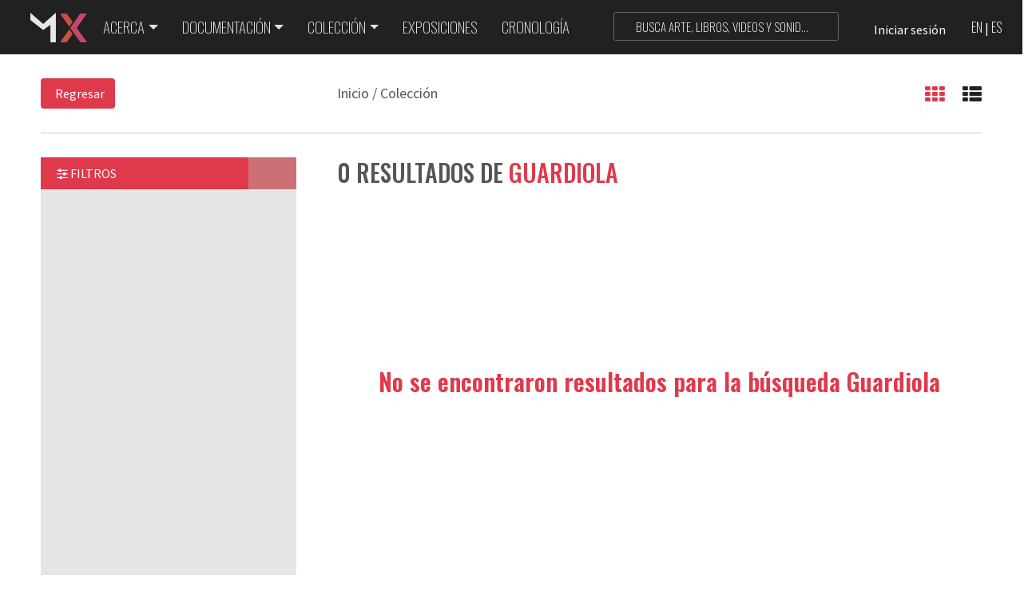

--- FILE ---
content_type: text/html;charset=UTF-8
request_url: https://mexicana.cultura.gob.mx/es/repositorio/resultados?word=Guardiola
body_size: 9940
content:

<!doctype html>
<html lang="en">
<head>
  <title>MEXICANA
</title>
  <link rel="shortcut icon" href="/work/models/repositorio/img/favicon.ico">

<meta name="viewport" content="width=device-width, initial-scale=1, shrink-to-fit=no">
<!-- jQuery first, then Popper.js, then Bootstrap JS -->
<script src="/work/models/repositorio/js/jquery-3.3.1.min.js"></script>
<script src="/work/models/repositorio/js/popper.min.js"></script>
<script src="/work/models/repositorio/js/bootstrap.min.js"></script>
<script src="/work/models/repositorio/js/jquery-ui.js"></script>
<!-- Bootstrap CSS -->
<link rel="stylesheet" href="https://maxcdn.bootstrapcdn.com/bootstrap/4.0.0-beta.2/css/bootstrap.min.css" integrity="sha384-PsH8R72JQ3SOdhVi3uxftmaW6Vc51MKb0q5P2rRUpPvrszuE4W1povHYgTpBfshb" crossorigin="anonymous">
    <link rel="stylesheet" href="https://code.ionicframework.com/ionicons/2.0.1/css/ionicons.min.css">
    <link rel="stylesheet" href="/work/models/repositorio/css/owl.carousel.css">
    <link rel="stylesheet" href="/work/models/repositorio/css/owl.theme.green.css">
    <link rel="stylesheet" href="/work/models/repositorio/css/cultura-2018.css">
<link rel="stylesheet" href="/work/models/repositorio/css/dialog.css">
	<script src="https://cdnjs.cloudflare.com/ajax/libs/bootstrap-slider/10.0.0/bootstrap-slider.js"></script>
    <link rel="stylesheet" href="https://cdnjs.cloudflare.com/ajax/libs/bootstrap-slider/10.0.0/css/bootstrap-slider.css">
    <link href="https://fonts.googleapis.com/css?family=Source+Sans+Pro:300,400,700" rel="stylesheet">
    <link href="https://fonts.googleapis.com/css?family=Oswald:200,500,600" rel="stylesheet">
    <script src="https://use.fontawesome.com/efa62eded2.js"></script>
<style>
		#ex1Slider .slider-selection {
			background: #BABABA;
		}
	</style>
 <!-- a code to protect shorcut keyboard, view source etc --> 
<!--<script type="text/javascript">
window.addEventListener("keydown",function(e){if(e.ctrlKey&&(e.which==65||e.which==66||e.which==67||e.which==73||e.which==80||e.which==83||e.which==85||e.which==86)){e.preventDefault()}});document.keypress=function(e){if(e.ctrlKey&&(e.which==65||e.which==66||e.which==67||e.which==73||e.which==80||e.which==83||e.which==85||e.which==86)){}return false}
</script>--> <!-- a code to protect your articles --> 
<!--<script type="text/javascript">
document.onkeydown=function(e){e=e||window.event;if(e.keyCode==123||e.keyCode==18){return false}}
</script>-->

  <script>
	$( function() {
			$( "#dialog-message-tree" ).dialog({
				autoOpen: false,
				dialogClass: 'msg-dialog',
				buttons: [{
					text: "Aceptar",
					click: function() {
						$( this ).dialog( "close" );
					}
				}]
			});
			$( "#dialog-success-tree" ).dialog({
				autoOpen: false,
				dialogClass: 'msg-dialog',
				buttons: [
					{
						"class": 'btn btn-sm btn-rojo',
						text: "Cerrar",
						click: function() {
							$( this ).dialog( "close" );
						}
					},
					{
						"class": 'btn btn-sm btn-rojo',
						text: "Mis colecciones",
						click: function() {
							$( this ).dialog( "close" );
							location.replace("/es/repositorio/miscolecciones")
						}
					}
				]
			});
			$('.ui-dialog-buttonset').css('float','none');
			$('.ui-dialog-buttonset>button:last-child').css('float','right');
			$( "#addCollection" ).dialog({
				autoOpen: false,
				dialogClass: 'msg-dialog',
				width: 800,
				open: function(event, ui) {
					$(".ui-dialog-titlebar-close", ui.dialog | ui).hide();
					$(".ui-widget-header", ui.dialog | ui).hide();
				}
				/**buttons: [{
					"class": 'btn btn-sm rojo',
					text: "Cerrar",
					click: function() {
						$( this ).dialog( "close" );
					}
				}]**/
			});
		 });
	</script>

</head>
  <body onload="cargando()" >
 
  

  <div class="pagefx"></div>
  <a name="top" class="atop" ></a>
  <section id="menu">
      <nav class="navbar navbar-expand-lg nav-origen gris21-bg"> 
      <a class="navbar-brand" href="/es/repositorio/home" ><img src="/work/models/repositorio/img/marca.png" ></a>
      <button class="navbar-toggler collapsed" type="button" data-toggle="collapse" data-target="#navbarNavOrigen" aria-controls="navbarNav" aria-expanded="false" aria-label="Toggle navigation">
        <span></span>
        <span></span>
        <span></span>
      </button>
      <div class="collapse navbar-collapse" id="navbarNavOrigen">
        <ul class="navbar-nav mr-auto mt-2 mt-lg-0">
          <li class="nav-item dropdown"><a class="nav-link dropdown-toggle"  id="navbarDropdown" role="button" data-toggle="dropdown" aria-haspopup="true" aria-expanded="false" href="#">Acerca</a>
             <div class="dropdown-menu" aria-labelledby="navbarDropdown">
                 <a class="dropdown-item" href="/es/repositorio/acerca">Acerca de...</a>
                 <a class="dropdown-item" href="/es/repositorio/somos">Quiénes somos</a>
                 <a class="dropdown-item" href="/es/repositorio/proveedores">Proveedores de datos</a>
                 <a class="dropdown-item" href="/es/repositorio/colaborar">Colabora con nosotros</a>
<a class="dropdown-item" href="/es/repositorio/actividades">Actividades</a>
             </div>
          </li>
          
          
          <li class="nav-item dropdown"><a class="nav-link dropdown-toggle" id="navbarDropdown" role="button" data-toggle="dropdown" aria-haspopup="true" aria-expanded="false" href="#">Documentación</a>
             <div class="dropdown-menu" aria-labelledby="navbarDropdown">
                 <a class="dropdown-item" href="/es/repositorio/documentacion-tecnica">Documentación técnica</a>
                 <a class="dropdown-item" href="/es/repositorio/declaracion">Declaraciones de uso</a>
             </div>
          </li>
       
          <li class="nav-item dropdown"><a class="nav-link dropdown-toggle" id="navbarDropdown" role="button" data-toggle="dropdown" aria-haspopup="true" aria-expanded="false" href="#">Colección</a>
             <div class="dropdown-menu" aria-labelledby="navbarDropdown">
                 <a class="dropdown-item" href="/es/repositorio/explorar">Explorar</a>
                 <a class="dropdown-item" href="/es/repositorio/destacados">Destacados</a>
<a class="dropdown-item" href="/es/repositorio/publicas">Públicas</a>
             </div>
          </li>

          <li class="nav-item"><a class="nav-link" href="/es/repositorio/exhibiciones">Exposiciones</a></li>
          <li class="nav-item"><a class="nav-link" href="/es/repositorio/cronologia">Cronología</a></li>
        </ul>
        <div class="buscaesp"></div>
<!--
        <p class="navlog"><a href="/es/repositorio/resultados/">Es</a> <span class="esen">|</span> <a href="/en/repositorio/resultados/" >En</a></p>
      </div>
    </nav>
-->

          <p class="navlog">
<a href="/en/repositorio/resultados?word=Guardiola">EN</a><span class="esen">|</span><a href="/es/repositorio/resultados?word=Guardiola">ES</a><span class="esen">|</span>
</p>

          </div>
      </nav>
    <div class="buscanav">
      <form action="/es/repositorio/resultados" accept-charset="UTF-8">
      <button class="" type="submit"><span class="ion-search"></span></button>
      <input id="buscadisplayinput" name="word" class="form-control oswL" type="text" placeholder="BUSCA ARTE, LIBROS, VIDEOS Y SONIDOS DEL PATRIMONIO CULTURAL DE MÉXICO " aria-label="Search" >
</form>
    </div>
<!--
<div id="buscadisplay">
      <p class="rojo">Explora la colección</p>
      <ul>
        <li><a href="#">Autores</a></li>
        <li><a href="#">Tipos de obra</a></li>
        <li><a href="#">Fechas</a></li>
        <li><a href="#">Instituciones</a></li>
      </ul>
    </div>
-->

    



        <script language="JavaScript" type="text/javascript" src="/swbadmin/js/crypto/jsbn.js"></script>
        <script language="JavaScript" type="text/javascript" src="/swbadmin/js/crypto/prng4.js"></script>
        <script language="JavaScript" type="text/javascript" src="/swbadmin/js/crypto/rng.js"></script>
        <script language="JavaScript" type="text/javascript" src="/swbadmin/js/crypto/rsa.js"></script>

        <script src="https://apis.google.com/js/platform.js?onload=initGP" async defer></script>
        <script>
          var googleUser = {};
          function initGP() {
              console.log("Iniciando api de G+");
              gapi.load('auth2', function() {
                  auth2 = gapi.auth2.init({
                      client_id : '450714246948-2pgsd24vh04da4rhvdgm4l4tkmb2ciaa.apps.googleusercontent.com'
                  });
              });

          }
          
          function loginGPByClick() {
              var auth2 = gapi.auth2.getAuthInstance();
              if (!auth2) {
                  console.log("No hay instancia de gapi.Authentication!");
              }
              auth2.signIn({
                  prompt: 'select_account'
              }).then(function(googleUser) {
                  var user = {
                      id : googleUser.getBasicProfile().getId(),
                      name : googleUser.getBasicProfile().getName(),
                      email : googleUser.getBasicProfile().getEmail()
                  };
                  console.log('Usuario firmado!\n' + JSON.stringify(googleUser));
                  alert('antes de enviar peticion a SWB - user token: ' + googleUser.getAuthResponse().id_token);
                  openSWBSession(user, 'googleP');
              });
          }
          function loginGoogleUser(element) {
              console.log("sobre el elemento: " + element.id);
              var auth2 = gapi.auth2.getAuthInstance();
              if (auth2) {
              auth2.attachClickHandler(element,
                    {},
                    function(googleUser) {
                        alert('Usuario firmado!\n' + JSON.stringify(googleUser));
                        var user = {
                            id : googleUser.getBasicProfile().getId(),
                            name : googleUser.getBasicProfile().getName(),
                            email : googleUser.getBasicProfile().getEmail()
                        };
                        console.log('Usuario firmado!\n' + JSON.stringify(googleUser));
                        openSWBSession(user, 'googleP');
                    },
                    function(error) {
                        alert(JSON.stringify(error, undefined, 2));
              });
              } else {
                console.log('*** auth2 = null');
              }
              alert("Listo!!!");
          }

          (function(d, s, id){
             var js, fjs = d.getElementsByTagName(s)[0];
             if (d.getElementById(id)) {return;}
             js = d.createElement(s); js.id = id;
             js.src = "https://connect.facebook.net/es_MX/sdk.js";
             fjs.parentNode.insertBefore(js, fjs);
          }(document, 'script', 'facebook-jssdk'));
          window.fbAsyncInit = function() {
            FB.init({
              appId      : '1710119155731037',
              cookie     : true,
              xfbml      : true,
              version    : 'v2.11'
            });
            FB.getLoginStatus(function(response) {mystatusChangeCallback(response);});
          };
          function mystatusChangeCallback(response) {

            if (response.status && response.status === 'connected') {
              FB.logout();
            }
          }
          function openSWBSession(user, source) {
              var xhttp = new XMLHttpRequest();
              xhttp.onreadystatechange = function() {
                if (this.readyState === 4 && this.status === 200) {
                  location.reload();
                } else {
                    console.log("status del envio: " + this.status);
                }
              };
              xhttp.open("POST", "/es/repositorio/resultados/_aid/101/_mto/3/_act/openSession", false); //false = sincrona
              xhttp.setRequestHeader("Content-type", "application/x-www-form-urlencoded;charset=UTF-8");
              xhttp.send("id=" + user.id + "&email=" + user.email + "&name=" + user.name + "&source=" + source);
          }
          function faceLogin() {
            FB.login(function(response) {
              if (response.authResponse) {
                FB.api('/me', function(response) {
                  var user = {
                      id : response.id ? response.id : '',
                      name : response.name ? response.name : '',
                      email : response.email ? response.email : ''
                  };
                  openSWBSession(user, 'facebook');
                });
              }
            });
          }
          var userRegistered = false;
          window.originalContent = "";
          
          function checkIfUsed() {
            if (userRegistered) {
                document.getElementsByClassName("modal-content")[0].innerHTML = window.originalContent;
                userRegistered = false;
            }
          }
        </script>
        <div class="sesion">
            <button class="btn-sesion" data-toggle="modal" data-target="#modal-sesion" onclick="javascript:checkIfUsed();">
                <span class="ion-person"></span>
                <i>Iniciar sesión</i>
            </button>
        </div>

            <div class="modal fade" id="modal-sesion" tabindex="-1" role="dialog" aria-labelledby="modalTitle" aria-hidden="true">
                <div class="modal-dialog modal-exh" role="document">
                    <div class="modal-content">
                        <div class="modal-header">
                            <h3 class="modal-title oswM">Inicia sesión con tu cuenta</h3>
                            <button type="button" class="close" data-dismiss="modal">
                                <span class="ion-ios-close-outline"></span>
                            </button>
                        </div>
                        <div class="modal-body modal-sesion">
                            <div id="modalFormContainer">
                                <form name="loginForm" action="/login/repositorio/resultados" method="post">
                                    <div class="form-group form-ses-01">
                                        <span class="ion-android-mail"></span>
                                        <input type="email" class="form-control" id="wb_username" name="wb_username" aria-describedby="emailHelp" placeholder="Ingresa tu correo electrónico">
                                    </div>
                                    <div class="form-group form-ses-02">
                                        <span class="ion-android-lock"></span>
                                        <input type="password" class="form-control" id="wb_password" name="wb_password" placeholder="Ingresa tu contraseña">
                                    </div>
                                    <div class="form-ses-03">
                                        <button type="submit" class="btn-cultura btn-rojo">Iniciar</button>
                                        
                                        <a href="/es/repositorio/recuperar_contrasena" class="modal-olvidaste">¿Olvidaste tu contraseña?</a>
                                        
                                    </div>
                                </form>
                            </div>

                                <div class="iniciaFace">
                                    <a href="#" onclick="javascript:faceLogin();">Inicia con Facebook <span class="ion-social-facebook"></span></a>

                                </div>

                                <div class="iniciaTwit">
                                    <a href="/es/repositorio/resultados/_rid/198/_mto/3?returnUrl=https%3A%2F%2Fmexicana.cultura.gob.mx%2Fes%2Frepositorio%2Fresultados%3Fword%3DGuardiola" >Inicia con Twitter <span class="ion-social-twitter"></span></a>

                                </div>

                            <div id="modalFooter">
                                <p class="oswM">¿No tienes cuenta? <a href="#" onclick="javascript:changeModal(1);" class="rojo">Regístrate aquí</a></p>
                            </div>
                        </div>

                    </div>
                </div>

        <script>
            var rsa = new RSAKey();
            rsa.setPublic("[base64]", "10001");
            function encrypt() {
                var value = false;
                var res = rsa.encrypt(document.loginForm.wb_password.value);
                if (res) { document.loginForm.wb_password.value = res; value = true; }
                return value;
            }
            document.loginForm.onsubmit = encrypt;
        </script>

            </div>
            <script type="text/javascript">
                window.originalContent = document.getElementsByClassName("modal-content")[0].innerHTML;
                
                function isEmailValid(val) {
                    var filter = /^([a-zA-Z0-9\_\-\.])+@(([a-zA-Z0-9\-\_])+\.)+([a-zA-Z0-9]{2,4})$/;
                    var ret = true;
                    if (val === "" || !filter.test(val)) {
                        ret = false;
                    }
                    return ret;
                }

                function validate(form) {
                    var retValue = true;
                    if (form.checkValidity()) {

                        if (form.pass2.value !== form.passConf.value) {
                            alert("La contraseña no coincide con la confirmación.");
                            retValue = false;
                        }
                        if (!isEmailValid(form.email.value)) {
                            alert("La cuenta de correo proporcionada no es válida.")
                            retValue = false;
                        }
                        if (!form.termsPrivacy.checked) {
                            alert("Los términos de uso y políticas de privacidad, deben ser aceptados.");
                            retValue = false;
                        }
                    } else {
                        alert("Favor de proporcionar un nombre, cuenta de correo válida y contraseña con su confirmación.");
                        retValue = false;
                    }

                    if (retValue) {
                        var data = "email=" + form.email.value + "&pass2=" + form.pass2.value +
                                "&passConf=" + form.passConf.value + "&termsPrivacy=" + form.termsPrivacy.value;
                        var xhttp = new XMLHttpRequest();
                        xhttp.onreadystatechange = function() {
                          if (this.readyState === 4 && this.status === 200) {                              
                              if (this.responseText === "msgSent") {
                                changeModal(3);
                              } else {
                                var result = this.responseText;
                                form.reset();
                                alert("Hubo un problema al registrarte: " + result);
                              }
                          } else if (this.readyState === 4 && this.status === 500) {
                              alert("El servidor no pudo crear el registro. :(");
                              form.reset();
                          }
                        };
                        xhttp.open("POST", form.action, true);
                        xhttp.setRequestHeader("Content-type", "application/x-www-form-urlencoded");
                        xhttp.send(encodeURI(data));
                    
                        //form.submit();
                    }
                }
                var newContent1 = "<form id=\"regUser\" method=\"post\" action=\"/es/repositorio/resultados/_aid/194/_mto/3/_act/creatingAsyn\">" +
                                "<div class=\"form-group form-reg-01\">" +
                                "<span class=\"ion-android-mail\"></span>" +
                                "<input type=\"email\" class=\"form-control\" id=\"email\" name=\"email\" aria-describedby=\"emailHelp\" placeholder=\"Ingresa tu correo electrónico\" required=\"required\">" +
                                "</div>" +
                                "<div class=\"form-group form-reg-02\">" +
                                "<span class=\"ion-android-lock\"></span>" +
                                "<input type=\"password\" class=\"form-control\" id=\"pass2\" name=\"pass2\" placeholder=\"Crea tu contraseña\" required=\"required\">" +
                                "</div>" +
                                "<div class=\"form-group form-reg-0\">" +
                                "<span class=\"ion-android-lock\"></span>" +
                                "<input type=\"password\" class=\"form-control\" id=\"passConf\" name=\"passConf\" placeholder=\"Repite tu contraseña\" required=\"required\">" +
                                "</div>" +
                                "<div class=\"form-group form-check form-reg-04\">" +
                                "<input type=\"checkbox\" class=\"form-check-input\" id=\"termsPrivacy\" name=\"termsPrivacy\" value=\"true\">" +
                                "<label class=\"form-check-label\" for=\"termsPrivacy\">Acepto los <a href=\"#\" target=\"_blank\">términos de uso y la política de privacidad</a></label>" +
                                "<button type=\"button\" class=\"btn-cultura btn-rojo\" onclick=\"validate(this.form);\">Continuar</button>" +
                                "</div>" +
                                "</form>";
                var newContent2 = "<p class=\"oswM\">¿Ya tienes una cuenta? <a href=\"#\" onclick=\"javascript:changeModal(2);\" class=\"rojo\">Inicia sesión aquí</a></p>";
                var newContent3 = "Regístrate";
                var otherContent = "<form name=\"loginForm\" action=\"/login/repositorio/resultados\" method=\"post\">" +
                            "<div class=\"form-group form-ses-01\">" +
                            "<span class=\"ion-android-mail\"></span>" +
                            "<input type=\"email\" class=\"form-control\" id=\"wb_username\" name=\"wb_username\" aria-describedby=\"emailHelp\" placeholder=\"Ingresa tu correo electrónico\">" +
                            "</div>" +
                            "<div class=\"form-group form-ses-02\">" +
                            "<span class=\"ion-android-lock\"></span>" +
                            "<input type=\"password\" class=\"form-control\" id=\"wb_password\" name=\"wb_password\" placeholder=\"Ingresa tu contraseña\">" +
                            "</div>" +
                            "<div class=\"form-ses-03\">" +
                            "<button type=\"submit\" class=\"btn-cultura btn-rojo\">Iniciar</button>" +
                                        
                                        "<a href=\"/es/repositorio/recuperar_contrasena\" class=\"modal-olvidaste\">¿Olvidaste tu contraseña?</a>" +
          
                            "</div>" +
                            "</form>";
                var otherContent2 = "<p class=\"oswM\">¿No tienes cuenta? <a href=\"#\" onclick=\"javascript:changeModal(1);\" class=\"rojo\">Regístrate aquí</a></p>";
                var otherContent3 = "Inicia sesión con tu cuenta";
                
                function changeModal(interface2Show) {
                    var container = document.getElementById("modalFormContainer");
                    var container2 = document.getElementById("modalFooter");
                    var container3 = document.getElementsByClassName("modal-title oswM");
                    if (container !== undefined && container2 !== undefined && container3.length > 0) {
                        if (interface2Show === 1) {
                            container3[0].innerHTML = newContent3;
                            container.innerHTML = newContent1;
                            container2.innerHTML = newContent2;
                        } else if (interface2Show === 2) {
                            container3[0].innerHTML = otherContent3;
                            container.innerHTML = otherContent;
                            container2.innerHTML = otherContent2;
                        } else if (interface2Show === 3) {
                            container = document.getElementsByClassName("modal-body modal-sesion");
                            container3[0].classList.add("center");
                            container3[0].innerHTML = "¡Gracias!";
                            var greetings = "<p class=\"center rojo bold\">Te hemos enviado un correo de verificación</p>" + 
                                    "<p class=\"center\">Por favor revisa tu correo y accede al link para finalizar tu registro.</p>" +
                                    "<p class=\"center\">Si no has recibido nuestro correo de confirmación, te pedimos revisar en la carpeta de spam o " +
                                    "<a href=\"#\" class=\"rojo\">ponte en contacto con nosotros.</a></p>" +
                                    "<button type=\"submit\" class=\"btn-cultura btn-rojo\" data-dismiss=\"modal\">Cerrar</button>";
                            container[0].innerHTML = greetings;
                            userRegistered = true;
                        }
                    }
                }
            </script>


  </section>
  <main role="main" class="container-fluid" id="mainresultados">
    



<script type="text/javascript" src="/swbadmin/js/rnc/detail.js"></script>
<script type="text/javascript" src="/swbadmin/js/dojo/dojo/dojo.js" djConfig="parseOnLoad: true, isDebug: false, locale: 'en'"></script>

<script type="text/javascript">
    function setList() { doPage(1, 'l', 'relvdes', ''); }
    function setGrid() { doPage(1, 'g', 'relvdes', ''); }
    function doPage(p, m, f, fs) {
        dojo.xhrPost({
            url: '/es/repositorio/resultados/_rid/106/_mto/3/_mod/PAGE?p='+p+'&m='+m+'&sort='+f+'&word=Guardiola'+fs+'',
            load: function(data) {
                dojo.byId('references').innerHTML=data;
		location.href = '#showPage';
                openNav();
            }
        });
    }
</script>
<div class="row resultadosbar">
    <div class="resultadosbar-cont">
        <div class="regresar">
            <button class="btn btn-rojo" onclick="javascript:history.go(-1)">
                <span class="ion-chevron-left"></span>Regresar
            </button>
        </div>
        <div class="rutatop">
            <p class="">
                <a href="/es/repositorio/home">Inicio</a> / Colección
            </p>
        </div>
        <div class="ordenar">
            <i class="fa fa-th select" aria-hidden="true" id="vistaMosaico" onclick="vistaMosaico();"></i>
            <i class="fa fa-th-list " aria-hidden="true" id="vistaLista" onclick="vistaLista();"></i>
        </div>
    </div>
    <div class="resultadosbar-inf"></div>
</div>
<div class="row offcanvascont">
    <div class="offcanvas rojo-bg" id="offcanvas">
	<span onclick="openNav()" id="offcanvasAbre">
            <em class="fa fa-sliders" aria-hidden="true"></em> Filtros <i class="ion-chevron-right " aria-hidden="true"></i>
        </span>
        <span onclick="closeNav()" id="offcanvasCierra">
            <em class="fa fa-sliders" aria-hidden="true"></em> Filtros <i class="ion-close " aria-hidden="true"></i>
        </span>
    </div>
    <a name="showPage"></a>
    <div id="references">
        



<script type="text/javascript">
    var filterDate = false;
    function sort(f) {
        doSort('Guardiola',f.value);
    }
    function reset() {
        filterDate = false;
        var inputElements = document.getElementsByClassName('form-check-input');
	for (i=0; i<inputElements.length; i++) {
            inputElements[i].checked = false;
	}
        document.getElementById("bx1").value = 0;
	document.getElementById("bx2").value = 0;
	document.getElementById("ex1SliderVal").textContent = document.getElementById("bx1").value;
        document.getElementById("ex2SliderVal").textContent = document.getElementById("bx2").value;
        doSort('Guardiola','imptdes');
    }
    function filter() {
	var filters = '&';
	var rights = '&rights=';
	var holder = '&holder=';
	var dates = '&datecreated=';
	var mediastype = '&mediatype=';
	var languages = '&languages=';
        var rightsmedia='&rightsmedia=';
	var resourcetype='resourcetype=';
	var inputElements = document.getElementsByClassName('form-check-input');
	for (i=0; i<inputElements.length; i++) {
            if (inputElements[i].checked) {
                if (inputElements[i].name == 'resourcetype') {
                    resourcetype += '::'+inputElements[i].value;
		}else if (inputElements[i].name == 'rightsmedia') {
                    if ('Audio' == inputElements[i].value) {
                        rightsmedia += '';
                    }else if ('Texto' == inputElements[i].value) {
			rightsmedia += '';
                    }else if ('Imagen' == inputElements[i].value) {
			rightsmedia += '';
                    }else if ('Video' == inputElements[i].value) {
			rightsmedia += '';
                    }else if ('ZIP' == inputElements[i].value) {
                        rightsmedia += '';
                    }else if ('3D' == inputElements[i].value) {
			rightsmedia += '';
                    }else if ('Mapa' == inputElements[i].value) {
                        rightsmedia += '';
                    }else if ('Técnica mixta' == inputElements[i].value) {
                        rightsmedia += '';
                    }else if ('Multimedia' == inputElements[i].value) {
                        rightsmedia += '';
                    }else if ('Conjunto de archivos' == inputElements[i].value) {
                        rightsmedia += '';
                    }else {
                        rightsmedia += '::'+inputElements[i].value;
                    }
		}else if (inputElements[i].name == 'rights') {
                    rights += '::'+inputElements[i].value;
		}else if (inputElements[i].name == 'languages') {
                    languages += '::'+inputElements[i].value;
		}else if (inputElements[i].name == 'holder') {
                    holder += '::'+inputElements[i].value;
		}else if (inputElements[i].name == 'rightsmedia') {
                    rightsmedia += '::'+inputElements[i].value;
		}
            }
	}
	if (languages.length > 11) {languages = languages.replace("=::","=");}else {languages=''}
        if (rights.length > 8) {rights = rights.replace("=::","=");}else {rights=''}
        if (holder.length > 8) {holder = holder.replace("=::","=");}else {holder=''}
        if (mediastype.length > 11) {mediastype = mediastype.replace("=::","=");}else {mediastype=''}
        if (rightsmedia.length > 13) {rightsmedia = rightsmedia.replace("=::","=");}else {rightsmedia=''}
        if (resourcetype.length > 13) {resourcetype = resourcetype.replace("=::","=");}else {resourcetype=''}
        if (filterDate) dates+=document.getElementById("bx1").value+","+document.getElementById("bx2").value; else {dates=""}
        filters += resourcetype + rightsmedia + rights + languages + holder + dates;
        doSort('Guardiola'+filters,'imptdes');
    }
    function selectAll(type) {
	var inputElements = document.getElementsByName(type.value);
	for (i=0; i<inputElements.length; i++) {
            inputElements[i].checked = type.checked;
	}
        filter();
    }
    function validate(ele, min, max) {
        var val = ele.value;
	if (!val.match(/^\d+$/)) {
            document.getElementById("bx1").value = min
            document.getElementById("bx2").value = max
            alert('Sólo se permiten números');
	}
        if (val < min) {
            ele.focus();
            alert('El año debe ser mayor a ' + min);
	}
        if (val > max) {
            ele.focus();
            alert('El año debe ser menor a  ' + max);
	}
        if (ele.name == 'bx1' && validateRange(document.getElementById("bx1").value, document.getElementById("bx2").value)) {
            document.getElementById("ex1SliderVal").textContent = document.getElementById("bx1").value;
            filterDate = true;
            filter();
	}
	if (ele.name == 'bx2' && validateRange(document.getElementById("bx1").value, document.getElementById("bx2").value)) {
            filterDate = true;
            document.getElementById("ex2SliderVal").textContent = document.getElementById("bx2").value;
            filter();
	}
    }
    function validateRange(min, max) {
        if (min > max) {
            alert('El año inicial debe ser menor que el final');
		return false;
            }
            if (max < min) {
		alert('El año final debe ser mayor al inicial');
                return false;
            }
	return true;
    }
    function moveSlide(sliderValue) {
        var str = sliderValue + "";
	var res = str.split(',');
	document.getElementById("bx1").value = res[0];
        document.getElementById("bx2").value = res[1];
	document.getElementById("ex1SliderVal").textContent = res[0];
        document.getElementById("ex2SliderVal").textContent = res[1];
	filterDate = true;
	return filterDate;
    }
    function doSort(w, f) {
        dojo.xhrPost({
            url: '/es/repositorio/resultados/_rid/106/_mto/3/_mod/SORT?word='+w+'&sort='+f,
            load: function(data) {
                dojo.byId('references').innerHTML=data;
                setBounds();
            }
        });
    }
    function setBounds() {
	var slider = new Slider('#ex1', {});
	slider.on("slide", function(sliderValue) {
            var str = sliderValue + "";
            var res = str.split(',');
            document.getElementById("bx1").value = res[0];
            document.getElementById("bx2").value = res[1];
            document.getElementById("ex1SliderVal").textContent = res[0];
            document.getElementById("ex2SliderVal").textContent = res[1];
	});
        slider.on("slideStop", function(sliderValue) {
            if (moveSlide(sliderValue))
		filter();
        });
    }
</script>
<div id="sidebar">
    <div id="accordionx" role="tablist">
    

    
   
   

    

    

    

    
    </div>
</div>
<script>setBounds();</script>
        <div class="ruta-resultado row" id="ruta-resultado">
            
                <p class="oswL">0 resultados de <span class="oswB rojo">Guardiola</span></p>
            
        </div>
        <div id="contenido">
            
                <div class="resultados-sin">
                    <p class="oswB rojo">
                    
                            No se encontraron resultados para la búsqueda Guardiola
                    
                    </p>
		</div>
	
        </div>
    </div>
</div>
<div id="dialog-message-tree" title="error">
    <p>
    <div id="dialog-text-tree"></div>
</p>
</div>

<div id="dialog-success-tree" title="éxito">
    <p>
        <span class="ui-icon ui-icon-circle-check" style="float:left; margin:0 7px 50px 0;"></span>
    <div id="dialog-msg-tree"></div>
</p>
</div>

<div id="addCollection">
    <p>
    <div id="addCollection-tree"></div>
</p>
</div>

<div class="modal fade" id="newCollection" tabindex="-1" role="dialog" aria-labelledby="modalTitle" aria-hidden="true"></div>
    <footer id="footer" class="gris21-bg">
    <div class="container">
      <div class="logo-cultura">
        <img src="/work/models/repositorio/img/logo-cultura.png" class="img-responsive" >
      </div>
      <div class="row pie-sube">
        <a href="#top" >
          <i class="ion-ios-arrow-thin-up" aria-hidden="true"></i>
        </a>
      </div>
      <div class="row datos">
        <div class="col-7 col-sm-6 col-md-4 col-lg-4 datos1">
          <ul>
            <li><a href="/es/repositorio/somos" >Quiénes somos</a></li>
            <li><a href="/es/repositorio/proveedores" >Proveedores de datos</a></li>
            <li><a href="/es/repositorio/colaborar" >Colabora con nosotros</a></li>
          </ul>
        </div>
        <div class="col-5 col-sm-6 col-md-4 col-lg-4 datos2">
          <ul>
            <li><a href="/es/repositorio/declaracion" >Declaraciones de uso</a></li>
            <li><a href="/es/repositorio/documentacion-tecnica" >Documentación técnica</a></li>
          </ul>
        </div>
        <hr class="d-md-none">
        <div class="col-7 col-sm-6 col-md-4 col-lg-4 datos3">
          <ul>
            <li>Contacto</li>
            <li><a href="tel:5541550200" >55 4155 0200 ext. 9287</a></li>
            <li><a href="mailto:repositorio@cultura.gob.mx" >repositorio@cultura.gob.mx</a></li>
          </ul>
        </div>
        <hr class="d-none d-sm-none d-md-block">
        <div class="col-5 col-sm-6 col-md-12 col-lg-12 datos4">
          <ul class="row">
            <li class="col-md-4"><a href="/es/repositorio/creditos">Créditos</a></li>
            <li class="col-md-4"><a href="/es/repositorio/politicas" >Política de Privacidad</a></li>
            <li class="col-md-4"><a href="/es/repositorio/terminos" >Términos de uso</a></li>
          </ul>
        </div>
        <hr class="">
        <div class="col-12 datos5">
              <a href="https://www.facebook.com/mexicanarepositorio" target="_blank"><span class="ion-social-facebook"></span></a>
              <a href="https://twitter.com/MexicanaRepo" target="_blank"><span class="ion-social-twitter"></span></a>
              <a href="https://www.instagram.com/mexicanarepositorio/" target="_blank"><span class="ion-social-instagram"></span></a>
         </div>

      </div>
    </div>
  </footer>
<div id="pie-derechos" class="container-fluid pie-derechos">
        <p>Secretaría de Cultura, 2017. Todos los derechos reservados.</p>
    </div>

  </main>
  <script src="/work/models/repositorio/js/bootstrap.min.js"></script>
<script src="/work/models/repositorio/js/offcanvas-resultados-2018.js">
</script>
    <script src="/work/models/repositorio/js/owl.carousel.min.js" ></script>
    <script src="/work/models/repositorio/js/owl-custom.js" ></script>
    
    <script >
        var $animation_elements = $('.exh-anima');
        var $window = $(window);
        
        function check_if_in_view() {
            var window_height = $window.height();
            var window_top_position = $window.scrollTop();
            var window_bottom_position = (window_top_position + window_height);
            
            $.each($animation_elements, function() {
                var $element = $(this);
                var element_height = $element.outerHeight();
                var element_top_position = $element.offset().top;
                var element_bottom_position = (element_top_position + element_height);
                
                //check to see if this current container is within viewport
                if ((element_bottom_position >= window_top_position) &&
                    (element_top_position <= window_bottom_position)) {
                    $element.addClass('in-view');
                } else {
                    $element.removeClass('in-view');
                }
            });
        }
        
        $window.on('scroll resize', check_if_in_view);
        $window.trigger('scroll');
    </script>
    
    <script >
        $(document).ready(function(){
            $("#buscadisplayinput").focusin(function(){
                $("#buscadisplay").css("display", "inline-block");
            });
            $("#buscadisplayinput2").focusin(function(){
                $("#buscadisplay2").css("display", "inline-block");
            });
            $("#buscadisplayinput").focusout(function(){
                $("#buscadisplay").css("display", "none");
            });
            $("#buscadisplayinput2").focusout(function(){
                $("#buscadisplay2").css("display", "none");
            });
        });
    </script>
    <script >
        $(document).ready(function() {
            // Add smooth scrolling to all links
            $("#subir").on('click', function(event) {
                if (this.hash !== "") {
                    event.preventDefault();
                    var hash = this.hash;
                    $('html, body').animate({
                        scrollTop: $(hash).offset().top
                    }, 800, function() {
                        window.location.hash = hash;
                    });
                }
            });
        });
    </script>

  
  <!-- Global site tag (gtag.js) - Google Analytics -->
<script async src="https://www.googletagmanager.com/gtag/js?id=UA-69466968-2"></script>
<script>
  window.dataLayer = window.dataLayer || [];
  function gtag(){dataLayer.push(arguments);}
  gtag('js', new Date());
  gtag('config', 'UA-69466968-2');
</script>

</body>
</html>
<!--Time: 17ms - SemanticWebBuilder: http://www.repositorio.swb#WebPage:resultados--> 
